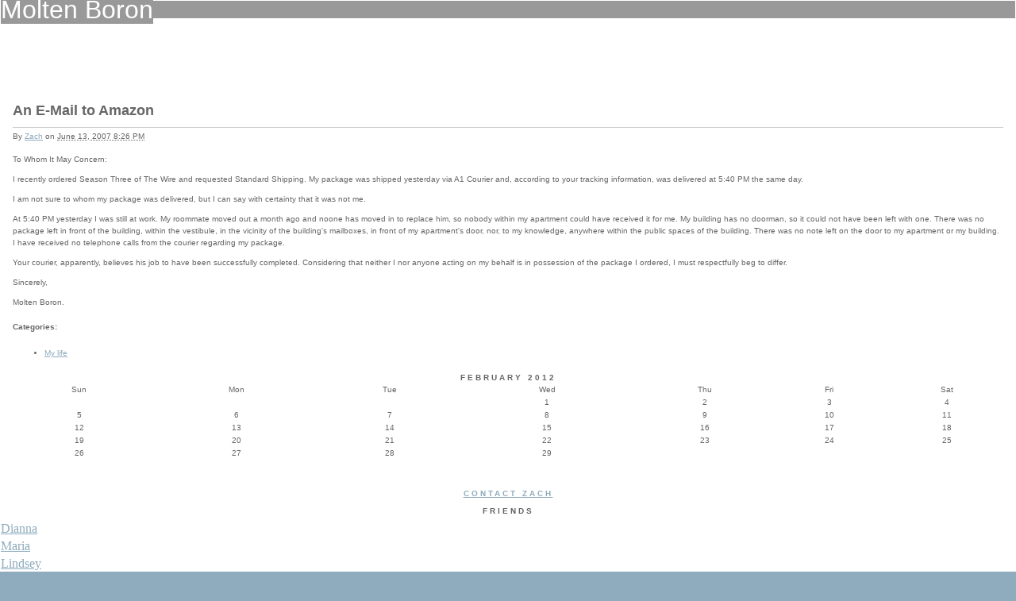

--- FILE ---
content_type: text/html
request_url: https://moltenboron.cementhorizon.com/archives/2007/06/an-email-to-ama.html
body_size: 5402
content:
<!DOCTYPE html PUBLIC "-//W3C//DTD XHTML 1.0 Transitional//EN"
    "http://www.w3.org/TR/xhtml1/DTD/xhtml1-transitional.dtd">
<html xmlns="http://www.w3.org/1999/xhtml" id="sixapart-standard">
<head>
    <meta http-equiv="Content-Type" content="text/html; charset=UTF-8" />
<meta name="generator" content="Movable Type 5.04" />
<link rel="stylesheet" href="https://moltenboron.cementhorizon.com/styles-site.css" type="text/css" />
<link rel="start" href="https://moltenboron.cementhorizon.com/" title="Home" />
<link rel="alternate" type="application/atom+xml" title="Recent Entries" href="https://moltenboron.cementhorizon.com/atom.xml" />
<script type="text/javascript" src="https://moltenboron.cementhorizon.com/mt.js"></script>
<!--
<rdf:RDF xmlns="http://web.resource.org/cc/"
         xmlns:dc="http://purl.org/dc/elements/1.1/"
         xmlns:rdf="http://www.w3.org/1999/02/22-rdf-syntax-ns#">
<Work rdf:about="https://moltenboron.cementhorizon.com/archives/2007/06/an-email-to-ama.html">
<dc:title>An E-Mail to Amazon</dc:title>
<dc:description>To Whom It May Concern: I recently ordered Season Three of The Wire and requested Standard Shipping. My package was shipped yesterday via A1 Courier and, according to your tracking information, was delivered at 5:40 PM the same day. I...</dc:description>
<dc:creator>Zach</dc:creator>
<dc:date>2007-06-13T20:26:22-05:00</dc:date>
<license rdf:resource="http://creativecommons.org/licenses/by-nc-sa/1.0/" />
</Work>
<License rdf:about="http://creativecommons.org/licenses/by-nc-sa/1.0/">
<requires rdf:resource="http://web.resource.org/cc/Attribution" />
<requires rdf:resource="http://web.resource.org/cc/Notice" />
<requires rdf:resource="http://web.resource.org/cc/ShareAlike" />
<permits rdf:resource="http://web.resource.org/cc/Reproduction" />
<permits rdf:resource="http://web.resource.org/cc/Distribution" />
<permits rdf:resource="http://web.resource.org/cc/DerivativeWorks" />
<prohibits rdf:resource="http://web.resource.org/cc/CommercialUse" />
</License>
</rdf:RDF>
-->

<script type="text/javascript">
/* <![CDATA[ */
window.api_key = '77f8d2105b72c17770a59bdb4be19a19';
window.xd_receiver_url = 'https://mt.cementhorizon.com/plugins/FacebookCommenters/xd_receiver.html';

function facebook_send_story() {
    send_story('https://moltenboron.cementhorizon.com/archives/2007/06/an-email-to-ama.html',
        'An E-Mail to Amazon',
        '257746848251');
}
function facebook_onload() {
    if ( window.location.hash && window.location.hash.match( /^#_logout/ ) ) {
        facebook_logout();
        return;
    }
    
    
    apply_commenter_data();
    
}
mtAttachEvent('commentposted', facebook_send_story);
mtAttachEvent('load', facebook_onload);
/* ]]> */
</script>
<script type="text/javascript" src="http://static.ak.connect.facebook.com/js/api_lib/v0.4/FeatureLoader.js.php"></script>
<link type="text/css" rel="stylesheet" href="http://static.ak.connect.facebook.com/css/fb_connect.css" />
<script type="text/javascript" src="https://mt.cementhorizon.com/plugins/FacebookCommenters/signface.js"></script>

    <link rel="prev bookmark" href="https://moltenboron.cementhorizon.com/archives/2007/06/half-a-loaf.html" title="Half a Loaf" />
    <link rel="next bookmark" href="https://moltenboron.cementhorizon.com/archives/2007/06/this-damn-city.html" title="This Damn City..." />
    
    <title>An E-Mail to Amazon - Molten Boron</title>
</head>
<body id="mt-blog" class="mt-entry-archive layout-wt">
    <div id="container">
        <div id="container-inner">


            <div id="header">
    <div id="header-inner">
        <div id="header-content">


            <div id="header-name"><a href="https://moltenboron.cementhorizon.com/" accesskey="1">Molten Boron</a></div>
            <div id="header-description"></div>

        </div>
    </div>
</div>



            <div id="content">
                <div id="content-inner">
<!-- Begin CH Ad 1 -->
<script type="text/javascript"><!--
google_ad_client = "ca-pub-0786183468122664";
/* Archived Blogs 728x90, created 11/3/10 */
google_ad_slot = "1286107474";
google_ad_width = 728;
google_ad_height = 90;
//-->
</script>
<script type="text/javascript"
src="https://pagead2.googlesyndication.com/pagead/show_ads.js">
</script>
<!-- End CH Ad 1 -->

                    <div id="alpha">
                        <div id="alpha-inner">


                            <div id="entry-6628" class="entry-asset asset hentry">
                                <div class="asset-header">
                                    <h1 id="page-title" class="asset-name entry-title">An E-Mail to Amazon</h1>
                                    <div class="asset-meta">
                                        <span class="byline">

                                            By <span class="vcard author"><a class="fn url" href="moltenboron.cementhorizon.com">Zach</a></span> on <abbr class="published" title="2007-06-13T20:26:22-05:00">June 13, 2007  8:26 PM</abbr>

                                        </span>


                                    </div>
                                </div>
                                <div class="asset-content entry-content">

                                    <div class="asset-body">
                                        <p>To Whom It May Concern:</p>

<p>I recently ordered Season Three of The Wire and requested Standard Shipping.  My package was shipped yesterday via A1 Courier and, according to your tracking information, was delivered at 5:40 PM the same day.  </p>

<p>I am not sure to whom my package was delivered, but I can say with certainty that it was not me.  </p>

<p>At 5:40 PM yesterday I was still at work.  My roommate moved out a month ago and noone has moved in to replace him, so nobody within my apartment could have received it for me.  My building has no doorman, so it could not have been left with one.  There was no package left in front of the building, within the vestibule, in the vicinity of the building's mailboxes, in front of my apartment's door, nor, to my knowledge, anywhere within the public spaces of the building. There was no note left on the door to my apartment or my building.  I have received no telephone calls from the courier regarding my package.  </p>

<p>Your courier, apparently, believes his job to have been successfully completed.  Considering that neither I nor anyone acting on my behalf is in possession of the package I ordered, I must respectfully beg to differ.  </p>

<p>Sincerely,</p>

<p>Molten Boron.</p>
                                    </div>


                                </div>
                                <div class="asset-footer">

    
                                    <div class="entry-categories">
                                        <h4>Categories<span class="delimiter">:</span></h4>
                                        <ul>
                                            <li><a href="https://moltenboron.cementhorizon.com/archives/my-life/" rel="tag">My life</a></li>
                                        </ul>
                                    </div>
    


                                </div>
                            </div>


                    
                    


                        </div>
                    </div>


                    <div id="beta">
    <div id="beta-inner">


    
    <div class="widget-content">
<div id="calendar">

<table summary="Monthly calendar with links to each day's posts">
<caption>February 2012</caption>
<tr>
<th abbr="Sunday">Sun</th>
<th abbr="Monday">Mon</th>
<th abbr="Tuesday">Tue</th>
<th abbr="Wednesday">Wed</th>
<th abbr="Thursday">Thu</th>
<th abbr="Friday">Fri</th>
<th abbr="Saturday">Sat</th>
</tr>


<tr>

<td>&nbsp;</td>



<td>&nbsp;</td>



<td>&nbsp;</td>



<td>1</td>



<td>2</td>



<td>3</td>



<td>4</td></tr>

<tr>

<td>5</td>



<td>6</td>



<td>7</td>



<td>8</td>



<td>9</td>



<td>10</td>



<td>11</td></tr>

<tr>

<td>12</td>



<td>13</td>



<td>14</td>



<td>15</td>



<td>16</td>



<td>17</td>



<td>18</td></tr>

<tr>

<td>19</td>



<td>20</td>



<td>21</td>



<td>22</td>



<td>23</td>



<td>24</td>



<td>25</td></tr>

<tr>

<td>26</td>



<td>27</td>



<td>28</td>



<td>29</td>



<td>&nbsp;</td>



<td>&nbsp;</td>



<td>&nbsp;</td></tr>


</table>
</div>
</div>

<h3 class="widget-header">
<a href="mailto:zslorpe@gmail.com">Contact Zach</a>
</h3>

<h3 class="widget-header">
Friends</h3>

<div class="widget-content">
<a href="https://snoqualmie.cementhorizon.com">Dianna</a><br>
<a href="http://lilfacstpanties.livejournal.com">Maria</a><br>
<a href="http://www.xanga.com/bluekist">Lindsey</a><br>
<a href="http://www.helencheng.net/wordpress/">Helen</a><br>
<a href="http://www.columbia.edu/~tir2101/nycgamer.html">Thommy</a><br>
</div>

<h3 class="widget-header">
Webcomics of Which I am a Fan
</h3>

<div class="widget-content">
<a href="http://www.penny-arcade.com">Penny Arcade</a><br>
<a href="http://www.pvponline.com">PVP</a><br>
<a href="http://www.somethingpositive.net">Something Positive</a><br>
<a href="http://www.scarygoround.com">Scary Go Round</a><br>
<a href="http://www.questionablecontent.net">Questionable Content</a><br>
<a href="http://www.catandgirl.com">Cat and Girl</a><br>
<a href="http://www.angryflower.com">Bob the Angry Flower</a><br>
<a href="http://www.basicinstructions.net">Basic Instructions</a><br>
<a href="http://www.xkcd.com">xkcd</a><br>
</div>

<h3 class="widget-header">
Sites I Read Daily: Politics
</h3>

<div class="widget-content">
<a href="http://www.washingtonmonthly.com">The Washington Monthly Blog</a><br>
<a href="http://atrios.blogspot.com">Atrios</a><br>
<a href="http://matthewyglesias.theatlantic.com/">Matthew Yglesias</a><br>
<a href="http://ezraklein.typepad.com">Ezra Klein</a><br>
<a href="http://delong.typepad.com">J. Bradford Delong</a><br>
<a href="http://www.pandagon.net">Pandagon</a><br>
<a href="http://feministe.us/blog/">Feministe</a><br>
<a href="http://www.fauxrealtho.com">Faux Real Tho</a><br>
<a href="http://majikthise.typepad.com">Majikthise</a><br>
</div>

<h3 class="widget-header">
Sites I Read Daily: Video Gaming
</h3>

<div class="widget-content">
<a href="http://www.1up.com">1UP</a><br>
<a href="http://www.gamespite.net">GameSpite</a><br>
<a href="http://www.kotaku.com">Kotaku</a><br>
<a href="http://www.joystiq.com">Joystiq</a><br>
<a href="http://www.gonintendo.com">GoNintendo</a><br>
<a href="http://blog.wired.com/games/">Game|Life</a><br>
<a href="http://blog.shrub.com">Official Shrub.com Blog</a><br>
<a href="http://www.feministgamers.com/">Feminist Gamers</a><br>
<a href="http://ambernight.org">Amber Night</a><br>
<a href="http://ninthwavedesigns.typepad.com/guilded_lilies/">Guilded Lillies</a><br>
<a href="http://gamegirladvance.com/">Game Girl Advance</a><br>
<a href="http://www.lake-desire.com/newgameplus/">New Game Plus</a><br>
</div>

<h3 class="widget-header">
Sites I Read Daily: General Miscellany</h3>

<div class="widget-content">
<a href="http://zvbxrpl.blogspot.com">Something Old, Nothing New</a><br>
<a href="http://slumbering.lungfish.com">Slumbering Lungfish</a><br>
<a href="http://www.nielsenhayden.com/makinglight/">Making Light</a><br>
<a href="http://scalzi.com/whatever/">Whatever</a><br>
</div>


<!-- Site Meter XHTML Strict 1.0 -->
<script type="text/javascript" src="http://s36.sitemeter.com/js/counter.js?site=s36moltenboron">
</script>
<!-- Copyright (c)2006 Site Meter -->


<div class="widget-search widget">
    <h3 class="widget-header">Search</h3>
    <div class="widget-content">
        <form method="get" action="https://mt.cementhorizon.com/cgi-bin/mt-search.cgi">
            <input type="text" id="search" class="ti" name="search" value="" />

            <input type="hidden" name="IncludeBlogs" value="42" />

            <input type="hidden" name="limit" value="20" />
            <input type="submit" accesskey="4" value="Search" />
        </form>
    </div>
</div>

<div class="widget-about-this-page widget">
    <h3 class="widget-header">

        About this Entry


    </h3>
    <div class="widget-content">


        <p class="first">This page contains a single entry by <a href="moltenboron.cementhorizon.com">Zach</a> published on <em>June 13, 2007  8:26 PM</em>.</p>
    
        <p><a href="https://moltenboron.cementhorizon.com/archives/2007/06/half-a-loaf.html">Half a Loaf</a> was the previous entry in this blog.</p>
    
    
        <p><a href="https://moltenboron.cementhorizon.com/archives/2007/06/this-damn-city.html">This Damn City...</a> is the next entry in this blog.</p>
    





        <p>Find recent content on the <a href="https://moltenboron.cementhorizon.com/">main index</a> or look in the <a href="https://moltenboron.cementhorizon.com/archives.html">archives</a> to find all content.</p>

    </div>
</div>
<div class="widget-archive widget-archive-category widget">
    <h3 class="widget-header">Categories</h3>
    <div class="widget-content">
    
        
        <ul>
        
        
            <li><a href="https://moltenboron.cementhorizon.com/archives/books/">Books (23)</a>
        
        
            </li>
        
    
        
        
            <li><a href="https://moltenboron.cementhorizon.com/archives/current-affairs/">Current Affairs (24)</a>
        
        
            </li>
        
    
        
        
            <li><a href="https://moltenboron.cementhorizon.com/archives/education/">Education (8)</a>
        
        
            </li>
        
    
        
        
            <li><a href="https://moltenboron.cementhorizon.com/archives/feminism/">Feminism (6)</a>
        
        
            </li>
        
    
        
        
            <li><a href="https://moltenboron.cementhorizon.com/archives/film/">Film (25)</a>
        
        
            </li>
        
    
        
        
            <li><a href="https://moltenboron.cementhorizon.com/archives/food-and-drink/">Food and Drink (51)</a>
        
        
            </li>
        
    
        
        
            <li><a href="https://moltenboron.cementhorizon.com/archives/games/">Games (20)</a>
        
        
            </li>
        
    
        
        
            <li><a href="https://moltenboron.cementhorizon.com/archives/games-board/">Games (Board) (2)</a>
        
        
            </li>
        
    
        
        
            <li><a href="https://moltenboron.cementhorizon.com/archives/gender-stuff/">Gender Stuff (3)</a>
        
        
            </li>
        
    
        
        
            <li><a href="https://moltenboron.cementhorizon.com/archives/general-miscellany/">General Miscellany (7)</a>
        
        
            </li>
        
    
        
        
            <li><a href="https://moltenboron.cementhorizon.com/archives/high-fashion/">High Fashion (9)</a>
        
        
            </li>
        
    
        
        
            <li><a href="https://moltenboron.cementhorizon.com/archives/history/">History (5)</a>
        
        
            </li>
        
    
        
        
            <li><a href="https://moltenboron.cementhorizon.com/archives/humor/">Humor (1)</a>
        
        
            </li>
        
    
        
        
            <li><a href="https://moltenboron.cementhorizon.com/archives/language/">Language (18)</a>
        
        
            </li>
        
    
        
        
            <li><a href="https://moltenboron.cementhorizon.com/archives/law/">Law (83)</a>
        
        
            </li>
        
    
        
        
            <li><a href="https://moltenboron.cementhorizon.com/archives/medieval-european-history/">Medieval European History (2)</a>
        
        
            </li>
        
    
        
        
            <li><a href="https://moltenboron.cementhorizon.com/archives/music/">Music (15)</a>
        
        
            </li>
        
    
        
        
            <li><a href="https://moltenboron.cementhorizon.com/archives/my-life/">My life (130)</a>
        
        
            </li>
        
    
        
        
            <li><a href="https://moltenboron.cementhorizon.com/archives/nyc/">NYC (23)</a>
        
        
            </li>
        
    
        
        
            <li><a href="https://moltenboron.cementhorizon.com/archives/no-value-added/">No Value Added (16)</a>
        
        
            </li>
        
    
        
        
            <li><a href="https://moltenboron.cementhorizon.com/archives/psychologyish-stuff/">Psychologyish Stuff (2)</a>
        
        
            </li>
        
    
        
        
            <li><a href="https://moltenboron.cementhorizon.com/archives/science/">Science (2)</a>
        
        
            </li>
        
    
        
        
            <li><a href="https://moltenboron.cementhorizon.com/archives/sports/">Sports (2)</a>
        
        
            </li>
        
    
        
        
            <li><a href="https://moltenboron.cementhorizon.com/archives/television/">Television (8)</a>
        
        
            </li>
        
    
        
        
            <li><a href="https://moltenboron.cementhorizon.com/archives/travel/">Travel (2)</a>
        
        
            </li>
        
    
        
        
            <li><a href="https://moltenboron.cementhorizon.com/archives/video-games/">Video Games (41)</a>
        
        
            </li>
        
    
        
        
            <li><a href="https://moltenboron.cementhorizon.com/archives/webtech/">Web/Tech (24)</a>
        
        
            </li>
        
    
        
        
            <li><a href="https://moltenboron.cementhorizon.com/archives/webcomics/">Webcomics (5)</a>
        
        
            </li>
        
    
        
        
            <li><a href="https://moltenboron.cementhorizon.com/archives/weblogs/">Weblogs (13)</a>
        
        
            </li>
        
    
        
        
            <li><a href="https://moltenboron.cementhorizon.com/archives/work/">Work (1)</a>
        
        
            </li>
        
        </ul>
        
    
    </div>
</div>




    <div class="widget-archive-monthly widget-archive widget">
    <h3 class="widget-header">Monthly <a href="https://moltenboron.cementhorizon.com/archives.html">Archives</a></h3>
    <div class="widget-content">
        <ul>
        
            <li><a href="https://moltenboron.cementhorizon.com/archives/2008/03/">March 2008 (2)</a></li>
        
    
        
            <li><a href="https://moltenboron.cementhorizon.com/archives/2008/02/">February 2008 (9)</a></li>
        
    
        
            <li><a href="https://moltenboron.cementhorizon.com/archives/2008/01/">January 2008 (3)</a></li>
        
    
        
            <li><a href="https://moltenboron.cementhorizon.com/archives/2007/12/">December 2007 (3)</a></li>
        
    
        
            <li><a href="https://moltenboron.cementhorizon.com/archives/2007/11/">November 2007 (5)</a></li>
        
    
        
            <li><a href="https://moltenboron.cementhorizon.com/archives/2007/10/">October 2007 (9)</a></li>
        
    
        
            <li><a href="https://moltenboron.cementhorizon.com/archives/2007/09/">September 2007 (5)</a></li>
        
    
        
            <li><a href="https://moltenboron.cementhorizon.com/archives/2007/08/">August 2007 (8)</a></li>
        
    
        
            <li><a href="https://moltenboron.cementhorizon.com/archives/2007/07/">July 2007 (9)</a></li>
        
    
        
            <li><a href="https://moltenboron.cementhorizon.com/archives/2007/06/">June 2007 (17)</a></li>
        
    
        
            <li><a href="https://moltenboron.cementhorizon.com/archives/2007/05/">May 2007 (24)</a></li>
        
    
        
            <li><a href="https://moltenboron.cementhorizon.com/archives/2007/04/">April 2007 (23)</a></li>
        
    
        
            <li><a href="https://moltenboron.cementhorizon.com/archives/2007/03/">March 2007 (3)</a></li>
        
    
        
            <li><a href="https://moltenboron.cementhorizon.com/archives/2007/02/">February 2007 (6)</a></li>
        
    
        
            <li><a href="https://moltenboron.cementhorizon.com/archives/2007/01/">January 2007 (24)</a></li>
        
    
        
            <li><a href="https://moltenboron.cementhorizon.com/archives/2006/12/">December 2006 (13)</a></li>
        
    
        
            <li><a href="https://moltenboron.cementhorizon.com/archives/2006/11/">November 2006 (16)</a></li>
        
    
        
            <li><a href="https://moltenboron.cementhorizon.com/archives/2006/10/">October 2006 (22)</a></li>
        
    
        
            <li><a href="https://moltenboron.cementhorizon.com/archives/2006/09/">September 2006 (15)</a></li>
        
    
        
            <li><a href="https://moltenboron.cementhorizon.com/archives/2006/08/">August 2006 (13)</a></li>
        
    
        
            <li><a href="https://moltenboron.cementhorizon.com/archives/2006/07/">July 2006 (8)</a></li>
        
    
        
            <li><a href="https://moltenboron.cementhorizon.com/archives/2006/06/">June 2006 (10)</a></li>
        
    
        
            <li><a href="https://moltenboron.cementhorizon.com/archives/2006/05/">May 2006 (29)</a></li>
        
    
        
            <li><a href="https://moltenboron.cementhorizon.com/archives/2006/04/">April 2006 (36)</a></li>
        
    
        
            <li><a href="https://moltenboron.cementhorizon.com/archives/2006/03/">March 2006 (26)</a></li>
        
    
        
            <li><a href="https://moltenboron.cementhorizon.com/archives/2006/02/">February 2006 (28)</a></li>
        
    
        
            <li><a href="https://moltenboron.cementhorizon.com/archives/2006/01/">January 2006 (25)</a></li>
        
    
        
            <li><a href="https://moltenboron.cementhorizon.com/archives/2005/12/">December 2005 (32)</a></li>
        
    
        
            <li><a href="https://moltenboron.cementhorizon.com/archives/2005/11/">November 2005 (41)</a></li>
        
    
        
            <li><a href="https://moltenboron.cementhorizon.com/archives/2005/10/">October 2005 (48)</a></li>
        
    
        
            <li><a href="https://moltenboron.cementhorizon.com/archives/2005/09/">September 2005 (46)</a></li>
        
    
        
            <li><a href="https://moltenboron.cementhorizon.com/archives/2005/08/">August 2005 (17)</a></li>
        
        </ul>
    </div>
</div>
        
    



<div class="widget-syndication widget">
    <div class="widget-content">
        <ul>
            <li><img src="https://mt.cementhorizon.com/images/status_icons/feed.gif" alt="Subscribe to feed" width="9" height="9" /> <a href="https://moltenboron.cementhorizon.com/atom.xml">Subscribe to this blog's feed</a></li>

        </ul>
    </div>
</div>
<div class="widget-powered widget">
    <div class="widget-content">
        <a href="http://www.movabletype.com/"><img src="https://mt.cementhorizon.com/images/mt4-bug-pbmt-white.png" alt="Powered by Movable Type 5.04" width="120" height="75" /></a>
    </div>
</div>



    </div>
</div>






                </div>
            </div>


            <div id="footer">
    <div id="footer-inner">
        <div id="footer-content">
            <div class="widget-powered widget">
                <div class="widget-content">
                    Powered by <a href="http://www.movabletype.com/" rel="generator">Movable Type</a>
                </div>
            </div>

            <div class="widget-creative-commons widget">
                <div class="widget-content">
                    This blog is licensed under a <a href="http://creativecommons.org/licenses/by-nc-sa/1.0/">Creative Commons License</a>.
                </div>
            </div>

        </div>
    </div>
</div>
<script type="text/javascript">
var gaJsHost = (("https:" == document.location.protocol) ? "https://ssl." : "http://www.");
document.write(unescape("%3Cscript src='" + gaJsHost + "google-analytics.com/ga.js' type='text/javascript'%3E%3C/script%3E"));
</script>
<script type="text/javascript">
try {
var pageTracker = _gat._getTracker("UA-6321103-29");
pageTracker._trackPageview();
} catch(err) {}</script>



        </div>
    </div>
</body>
</html>


--- FILE ---
content_type: text/html; charset=utf-8
request_url: https://www.google.com/recaptcha/api2/aframe
body_size: 268
content:
<!DOCTYPE HTML><html><head><meta http-equiv="content-type" content="text/html; charset=UTF-8"></head><body><script nonce="3y1o8lKbXzxWA6rFIT3-sw">/** Anti-fraud and anti-abuse applications only. See google.com/recaptcha */ try{var clients={'sodar':'https://pagead2.googlesyndication.com/pagead/sodar?'};window.addEventListener("message",function(a){try{if(a.source===window.parent){var b=JSON.parse(a.data);var c=clients[b['id']];if(c){var d=document.createElement('img');d.src=c+b['params']+'&rc='+(localStorage.getItem("rc::a")?sessionStorage.getItem("rc::b"):"");window.document.body.appendChild(d);sessionStorage.setItem("rc::e",parseInt(sessionStorage.getItem("rc::e")||0)+1);localStorage.setItem("rc::h",'1769470986065');}}}catch(b){}});window.parent.postMessage("_grecaptcha_ready", "*");}catch(b){}</script></body></html>

--- FILE ---
content_type: text/css
request_url: https://moltenboron.cementhorizon.com/styles-site.css
body_size: 936
content:
/* This is the StyleCatcher theme addition. Do not remove this block. */
@import url(https://mt.cementhorizon.com/themes-base/blog.css);
@import url(https://mt.cementhorizon.com/themes/unstyled/screen.css);
/* end StyleCatcher imports */

body {
	margin: 0px 0px 20px 0px;
		background-color: #8FABBE;
        	text-align: center;
	}

a {
	text-decoration: underline;
	
	
	}

a:link {
	color: #8FABBE;
	}

a:visited {
	color: #8FABBE;
	}

a:active {
	color: #8FABBE;
	}

a:hover {
	color: #006699;
	}

h1, h2, h3 {
	margin: 0px;
	padding: 0px;
	font-weight: normal;
	}

#container {
	line-height: 140%;
		margin-right: auto;
	margin-left: auto;
	text-align: left;
	padding: 0px;
	
	background-color: #FFFFFF;
	border: 1px solid #FFFFFF;
	}

#header, #header a {
	font-family: Verdana, Arial, sans-serif;
	color: #FFFFFF;
	background-color: #999999;
	text-align: left;
	}


#header a {
	color: #FFFFFF;
	text-decoration: none;
	}

#header h1 {
	font-size: xx-large;
	}

#header h2 {
	font-size: small;
	}


#header, #header a {
	font-family: Verdana, Arial, sans-serif;
	color: #FFFFFF;
	background-color: #999999;
	text-align: left;
	}


#header a {
	color: #FFFFFF;
	text-decoration: none;
	}

#header h1, #header-name, #header-name a {
	font-size: xx-large;
	}

#header h2 {
	font-size: small;
	}
#container {
		background-color: #8FABBE;
}

#content {
		background-color: #FFF;
}

#alpha-inner {
	padding: 15px 15px 5px 15px;
	background-color: #FFFFFF;
	
	color: #666666;
	font-family: Verdana, Arial, sans-serif;
	font-size: x-small;
	}
#alpha-inner p {
	color: #666666;
	font-family: Verdana, Arial, sans-serif;
	font-size: x-small;
	font-weight: normal;
	line-height: 150%;
	text-align: left;
	margin-bottom: 10px;
	}

#alpha-inner blockquote {
	line-height: 150%;
	}

#alpha-inner li {
	line-height: 150%;
	}

#alpha-inner h2, #alpha-inner h2 a, .entry-title, .entry-title a {
	color: #666666;
	font-family: Verdana, Arial, sans-serif;
	text-align: left;
	font-weight: bold;
	margin-bottom: 10px;
	font-size: large;
	}

#alpha-inner h3, #alpha-inner h3 a {
	color: #666666;
	font-family: Verdana, Arial, sans-serif;
	font-size: small;
	
	text-align: left;
	font-weight: bold;
	
	
	margin-bottom: 10px;
	
	}
#beta-inner h2, #beta-inner h2 a {
	color: #666666;
	font-family: Verdana, Arial, sans-serif;
	
	text-align: center;
	font-weight: bold;
	
	text-transform: uppercase;
  	
	letter-spacing: .3em;
	}

#beta-inner ul {
	padding-left: 0px;
	margin: 0px;
	margin-bottom: 30px;
	}

#beta-inner ul ul {
	margin-bottom: 0px;
	}

#beta-inner #categories ul {
	padding-left: 15px;
	}

#beta-inner li {
	color: #666666;
	font-family: Verdana, Arial, sans-serif;
	font-size: x-small;
	text-align: left;
	line-height: 150%;
	
	
	
	margin-top: 10px;
	list-style-type: none;
	}

#beta-inner #categories li {
	list-style-type: circle;
	}

#beta-inner img {
	border: 3px solid #FFFFFF;
	}

.widget-header {
	color: #666666;
	font-family: Verdana, Arial, sans-serif;
	font-size: x-small;
	
	text-align: center;
	font-weight: bold;
	
	text-transform: uppercase;
  	
	letter-spacing: .3em;
}

#calendar {
  	line-height: 140%;
	color: #666666;
	font-family: Verdana, Arial, sans-serif;
	font-size: x-small;
	
	
	
  	padding: 2px;
	text-align: center;
	margin-bottom: 30px;
	}

#calendar table {
	padding: 2px;
	border-collapse: collapse;
	border: 0px;
	width: 100%;
	}

#calendar caption {
	color: #666666;
	font-family: Verdana, Arial, sans-serif;
	font-size: x-small;
	
	text-align: center;
	font-weight: bold;
	
	text-transform: uppercase;
	
	letter-spacing: .3em;
	}

#calendar th {
	text-align: center;
	font-weight: normal;
	}

#calendar td {
	text-align: center;
	}

.asset-meta {
border-top:1px solid #CCCCCC;
}

#footer-content, #footer-content a {
 color:#fff;
}

